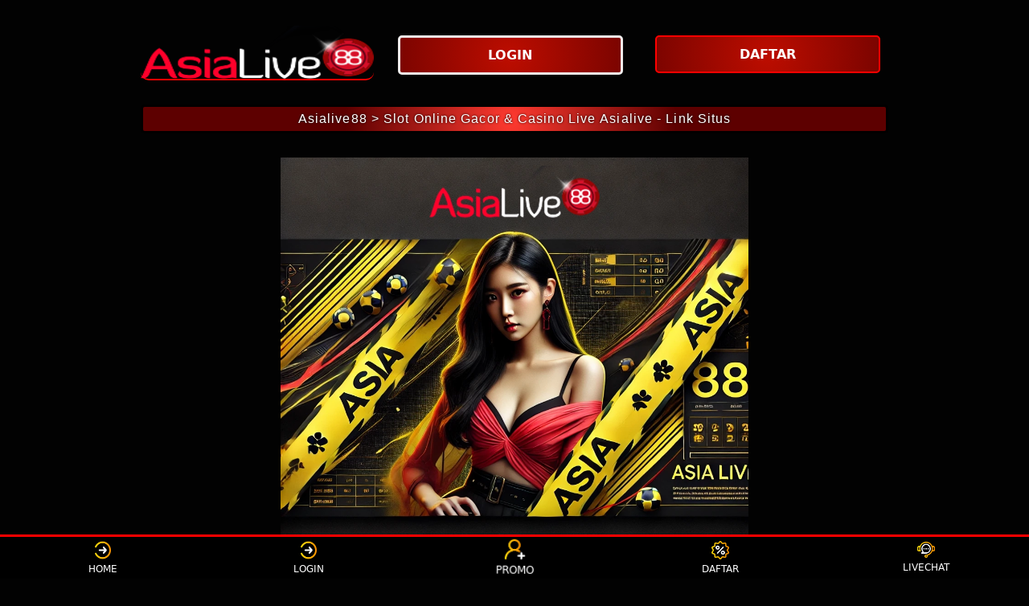

--- FILE ---
content_type: text/html
request_url: https://briotwincities.com/
body_size: 13113
content:

<!doctype html>
<html lang="id-ID">
<head>
    <meta charset="utf-8">
    <meta content="text/html; charset=utf-8" http-equiv="Content-Type">
    <meta name="viewport" content="width=device-width,initial-scale=1">
    <title>Asialive88 > Slot Online Gacor & Casino Live Asialive - Link Situs</title>
    <meta name="description"content="Asialive88,  Gabung di Asialive dan mainkan slot online gacor serta live casino dengan winrate tertinggi. Proses deposit/withdraw hanya 1 menit. Daftar sekarang." />
    <meta name="Keywords"content="asialive88, asialive 88, casino online, situs casino, bandar casino online, idn casino" />
    <meta name="page google.com" content="https://www.google.com/search?q=casino+online">
    <meta name="page google.co.id" content="https://www.google.co.id/search?q=casino+online">
    <meta name="page google.com" content="https://www.google.com/search?q=asialive88">
    <meta name="page google.co.id" content="https://www.google.co.id/search?q=asialive88">
    <link itemprop="mainEntityOfPage" rel="canonical" href="https://briotwincities.com/"/>
    <link rel="amphtml" href="https://ampterusan.org/briotwincities.com/"/>
    <meta name="robots" content="index, follow" />
    <meta name="og:image" content="asset/asialive88gacor.webp">
    <meta name="og:url" content="https://briotwincities.com/">
    <meta name="og:site_name" content="CASINO ONLINE">
    <meta name="og:title" content="Asialive88 > Slot Online Gacor & Casino Live Asialive - Link Situs">
    <meta name="og:description"content="Asialive88,  Gabung di Asialive dan mainkan slot online gacor serta live casino dengan winrate tertinggi. Proses deposit/withdraw hanya 1 menit. Daftar sekarang.">
    <meta name="og:locale" content="id_ID">
    <meta name="og:type" content="website">
    <meta name="twitter:card" content="summary" />
    <link rel="shortcut icon" type="image/x-icon" href="asset/favicon.ico" />
    <link href='asset/favicon.ico' rel='icon' type='image/png' />
    <style amp-runtime i-amphtml-version="012107240354000">
        html.i-amphtml-fie {
            height: 100% !important;
            width: 100% !important
        }

        html:not([amp4ads]),
        html:not([amp4ads]) body {
            height: auto !important
        }

        html:not([amp4ads]) body {
            margin: 0 !important
        }

        body {
            -webkit-text-size-adjust: 100%;
            -moz-text-size-adjust: 100%;
            -ms-text-size-adjust: 100%;
            text-size-adjust: 100%
        }

        html.i-amphtml-singledoc.i-amphtml-embedded {
            -ms-touch-action: pan-y pinch-zoom;
            touch-action: pan-y pinch-zoom
        }

        html.i-amphtml-fie>body,
        html.i-amphtml-singledoc>body {
            overflow: visible !important
        }

        html.i-amphtml-fie:not(.i-amphtml-inabox)>body,
        html.i-amphtml-singledoc:not(.i-amphtml-inabox)>body {
            position: relative !important
        }

        html.i-amphtml-ios-embed-legacy>body {
            overflow-x: hidden !important;
            overflow-y: auto !important;
            position: absolute !important
        }

        html.i-amphtml-ios-embed {
            overflow-y: auto !important;
            position: static
        }

        #i-amphtml-wrapper {
            overflow-x: hidden !important;
            overflow-y: auto !important;
            position: absolute !important;
            top: 0 !important;
            left: 0 !important;
            right: 0 !important;
            bottom: 0 !important;
            margin: 0 !important;
            display: block !important
        }

        html.i-amphtml-ios-embed.i-amphtml-ios-overscroll,
        html.i-amphtml-ios-embed.i-amphtml-ios-overscroll>#i-amphtml-wrapper {
            -webkit-overflow-scrolling: touch !important
        }

        #i-amphtml-wrapper>body {
            position: relative !important;
            border-top: 1px solid transparent !important
        }

        #i-amphtml-wrapper+body {
            visibility: visible
        }

        #i-amphtml-wrapper+body .i-amphtml-lightbox-element,
        #i-amphtml-wrapper+body[i-amphtml-lightbox] {
            visibility: hidden
        }

        #i-amphtml-wrapper+body[i-amphtml-lightbox] .i-amphtml-lightbox-element {
            visibility: visible
        }

        #i-amphtml-wrapper.i-amphtml-scroll-disabled,
        .i-amphtml-scroll-disabled {
            overflow-x: hidden !important;
            overflow-y: hidden !important
        }

        amp-instagram {
            padding: 54px 0 0 !important;
            background-color: #fff
        }

        amp-iframe iframe {
            box-sizing: border-box !important
        }

        [amp-access][amp-access-hide] {
            display: none
        }

        [subscriptions-dialog],
        body:not(.i-amphtml-subs-ready) [subscriptions-action],
        body:not(.i-amphtml-subs-ready) [subscriptions-section] {
            display: none !important
        }

        amp-experiment,
        amp-live-list>[update] {
            display: none
        }

        amp-list[resizable-children]>.i-amphtml-loading-container.amp-hidden {
            display: none !important
        }

        amp-list [fetch-error],
        amp-list[load-more] [load-more-button],
        amp-list[load-more] [load-more-end],
        amp-list[load-more] [load-more-failed],
        amp-list[load-more] [load-more-loading] {
            display: none
        }

        amp-list[diffable] div[role="list"] {
            display: block
        }

        amp-story-page,
        amp-story[standalone] {
            min-height: 1px !important;
            display: block !important;
            height: 100% !important;
            margin: 0 !important;
            padding: 0 !important;
            overflow: hidden !important;
            width: 100% !important
        }

        amp-story[standalone] {
            background-color: #202125 !important;
            position: relative !important
        }

        amp-story-page {
            background-color: #757575
        }

        amp-story .amp-active>div,
        amp-story .i-amphtml-loader-background {
            display: none !important
        }

        amp-story-page:not(:first-of-type):not([distance]):not([active]) {
            transform: translateY(1000vh) !important
        }

        amp-autocomplete {
            position: relative !important;
            display: inline-block !important
        }

        amp-autocomplete>input,
        amp-autocomplete>textarea {
            padding: .5rem;
            border: 1px solid rgba(0, 0, 0, .33)
        }

        .i-amphtml-autocomplete-results,
        amp-autocomplete>input,
        amp-autocomplete>textarea {
            font-size: 1rem;
            line-height: 1.5rem
        }

        [amp-fx^="fly-in"] {
            visibility: hidden
        }

        amp-script[nodom],
        amp-script[sandboxed] {
            position: fixed !important;
            top: 0 !important;
            width: 1px !important;
            height: 1px !important;
            overflow: hidden !important;
            visibility: hidden
        }

        [hidden] {
            display: none !important
        }

        .i-amphtml-element {
            display: inline-block
        }

        .i-amphtml-blurry-placeholder {
            transition: opacity .3s cubic-bezier(0, 0, .2, 1) !important;
            pointer-events: none
        }

        [layout=nodisplay]:not(.i-amphtml-element) {
            display: none !important
        }

        .i-amphtml-layout-fixed,
        [layout=fixed][width][height]:not(.i-amphtml-layout-fixed) {
            display: inline-block;
            position: relative
        }

        .i-amphtml-layout-responsive,
        [layout=responsive][width][height]:not(.i-amphtml-layout-responsive),
        [width][height][heights]:not([layout]):not(.i-amphtml-layout-responsive),
        [width][height][sizes]:not(img):not([layout]):not(.i-amphtml-layout-responsive) {
            display: block;
            position: relative
        }

        .i-amphtml-layout-intrinsic,
        [layout=intrinsic][width][height]:not(.i-amphtml-layout-intrinsic) {
            display: inline-block;
            position: relative;
            max-width: 100%
        }

        .i-amphtml-layout-intrinsic .i-amphtml-sizer {
            max-width: 100%
        }

        .i-amphtml-intrinsic-sizer {
            max-width: 100%;
            display: block !important
        }

        .i-amphtml-layout-container,
        .i-amphtml-layout-fixed-height,
        [layout=container],
        [layout=fixed-height][height]:not(.i-amphtml-layout-fixed-height) {
            display: block;
            position: relative
        }

        .i-amphtml-layout-fill,
        .i-amphtml-layout-fill.i-amphtml-notbuilt,
        [layout=fill]:not(.i-amphtml-layout-fill),
        body noscript>* {
            display: block;
            overflow: hidden !important;
            position: absolute;
            top: 0;
            left: 0;
            bottom: 0;
            right: 0
        }

        body noscript>* {
            position: absolute !important;
            width: 100%;
            height: 100%;
            z-index: 2
        }

        body noscript {
            display: inline !important
        }

        .i-amphtml-layout-flex-item,
        [layout=flex-item]:not(.i-amphtml-layout-flex-item) {
            display: block;
            position: relative;
            -ms-flex: 1 1 auto;
            flex: 1 1 auto
        }

        .i-amphtml-layout-fluid {
            position: relative
        }

        .i-amphtml-layout-size-defined {
            overflow: hidden !important
        }

        .i-amphtml-layout-awaiting-size {
            position: absolute !important;
            top: auto !important;
            bottom: auto !important
        }

        i-amphtml-sizer {
            display: block !important
        }

        @supports (aspect-ratio:1/1) {
            i-amphtml-sizer.i-amphtml-disable-ar {
                display: none !important
            }
        }

        .i-amphtml-blurry-placeholder,
        .i-amphtml-fill-content {
            display: block;
            height: 0;
            max-height: 100%;
            max-width: 100%;
            min-height: 100%;
            min-width: 100%;
            width: 0;
            margin: auto
        }

        .i-amphtml-layout-size-defined .i-amphtml-fill-content {
            position: absolute;
            top: 0;
            left: 0;
            bottom: 0;
            right: 0
        }

        .i-amphtml-replaced-content,
        .i-amphtml-screen-reader {
            padding: 0 !important;
            border: none !important
        }

        .i-amphtml-screen-reader {
            position: fixed !important;
            top: 0 !important;
            left: 0 !important;
            width: 4px !important;
            height: 4px !important;
            opacity: 0 !important;
            overflow: hidden !important;
            margin: 0 !important;
            display: block !important;
            visibility: visible !important
        }

        .i-amphtml-screen-reader~.i-amphtml-screen-reader {
            left: 8px !important
        }

        .i-amphtml-screen-reader~.i-amphtml-screen-reader~.i-amphtml-screen-reader {
            left: 12px !important
        }

        .i-amphtml-screen-reader~.i-amphtml-screen-reader~.i-amphtml-screen-reader~.i-amphtml-screen-reader {
            left: 16px !important
        }

        .i-amphtml-unresolved {
            position: relative;
            overflow: hidden !important
        }

        .i-amphtml-select-disabled {
            -webkit-user-select: none !important;
            -ms-user-select: none !important;
            user-select: none !important
        }

        .i-amphtml-notbuilt,
        [layout]:not(.i-amphtml-element),
        [width][height][heights]:not([layout]):not(.i-amphtml-element),
        [width][height][sizes]:not(img):not([layout]):not(.i-amphtml-element) {
            position: relative;
            overflow: hidden !important;
            color: transparent !important
        }

        .i-amphtml-notbuilt:not(.i-amphtml-layout-container)>*,
        [layout]:not([layout=container]):not(.i-amphtml-element)>*,
        [width][height][heights]:not([layout]):not(.i-amphtml-element)>*,
        [width][height][sizes]:not([layout]):not(.i-amphtml-element)>* {
            display: none
        }

        amp-img:not(.i-amphtml-element)[i-amphtml-ssr]>img.i-amphtml-fill-content {
            display: block
        }

        .i-amphtml-notbuilt:not(.i-amphtml-layout-container),
        [layout]:not([layout=container]):not(.i-amphtml-element),
        [width][height][heights]:not([layout]):not(.i-amphtml-element),
        [width][height][sizes]:not(img):not([layout]):not(.i-amphtml-element) {
            color: transparent !important;
            line-height: 0 !important
        }

        .i-amphtml-ghost {
            visibility: hidden !important
        }

        .i-amphtml-element>[placeholder],
        [layout]:not(.i-amphtml-element)>[placeholder],
        [width][height][heights]:not([layout]):not(.i-amphtml-element)>[placeholder],
        [width][height][sizes]:not([layout]):not(.i-amphtml-element)>[placeholder] {
            display: block;
            line-height: normal
        }

        .i-amphtml-element>[placeholder].amp-hidden,
        .i-amphtml-element>[placeholder].hidden {
            visibility: hidden
        }

        .i-amphtml-element:not(.amp-notsupported)>[fallback],
        .i-amphtml-layout-container>[placeholder].amp-hidden,
        .i-amphtml-layout-container>[placeholder].hidden {
            display: none
        }

        .i-amphtml-layout-size-defined>[fallback],
        .i-amphtml-layout-size-defined>[placeholder] {
            position: absolute !important;
            top: 0 !important;
            left: 0 !important;
            right: 0 !important;
            bottom: 0 !important;
            z-index: 1
        }

        amp-img.i-amphtml-ssr:not(.i-amphtml-element)>[placeholder] {
            z-index: auto
        }

        .i-amphtml-notbuilt>[placeholder] {
            display: block !important
        }

        .i-amphtml-hidden-by-media-query {
            display: none !important
        }

        .i-amphtml-element-error {
            background: green !important;
            color: #fff !important;
            position: relative !important
        }

        .i-amphtml-element-error:before {
            content: attr(error-message)
        }

        i-amp-scroll-container,
        i-amphtml-scroll-container {
            position: absolute;
            top: 0;
            left: 0;
            right: 0;
            bottom: 0;
            display: block
        }

        i-amp-scroll-container.amp-active,
        i-amphtml-scroll-container.amp-active {
            overflow: auto;
            -webkit-overflow-scrolling: touch
        }

        .i-amphtml-loading-container {
            display: block !important;
            pointer-events: none;
            z-index: 1
        }

        .i-amphtml-notbuilt>.i-amphtml-loading-container {
            display: block !important
        }

        .i-amphtml-loading-container.amp-hidden {
            visibility: hidden
        }

        .i-amphtml-element>[overflow] {
            cursor: pointer;
            position: relative;
            z-index: 2;
            visibility: hidden;
            display: initial;
            line-height: normal
        }

        .i-amphtml-layout-size-defined>[overflow] {
            position: absolute
        }

        .i-amphtml-element>[overflow].amp-visible {
            visibility: visible
        }

        template {
            display: none !important
        }

        .amp-border-box,
        .amp-border-box *,
        .amp-border-box :after,
        .amp-border-box :before {
            box-sizing: border-box
        }

        amp-pixel {
            display: none !important
        }

        amp-analytics,
        amp-auto-ads,
        amp-story-auto-ads {
            position: fixed !important;
            top: 0 !important;
            width: 1px !important;
            height: 1px !important;
            overflow: hidden !important;
            visibility: hidden
        }

        html.i-amphtml-fie>amp-analytics {
            position: initial !important
        }

        [visible-when-invalid]:not(.visible),
        form [submit-error],
        form [submit-success],
        form [submitting] {
            display: none
        }

        amp-accordion {
            display: block !important
        }

        @media (min-width:1px) {
            :where(amp-accordion>section)>:first-child {
                margin: 0;
                background-color: #efefef;
                padding-right: 20px;
                border: 1px solid #dfdfdf
            }

            :where(amp-accordion>section)>:last-child {
                margin: 0
            }
        }

        amp-accordion>section {
            float: none !important
        }

        amp-accordion>section>* {
            float: none !important;
            display: block !important;
            overflow: hidden !important;
            position: relative !important
        }

        amp-accordion,
        amp-accordion>section {
            margin: 0
        }

        amp-accordion:not(.i-amphtml-built)>section>:last-child {
            display: none !important
        }

        amp-accordion:not(.i-amphtml-built)>section[expanded]>:last-child {
            display: block !important
        }
    </style>
    <script data-auto async src="https://cdn.ampproject.org/v0.mjs" type="module" crossorigin="anonymous"></script>
    <script async nomodule src="https://cdn.ampproject.org/v0.js" crossorigin="anonymous"></script>
    <script async src="https://cdn.ampproject.org/v0/amp-carousel-0.1.mjs" custom-element="amp-carousel" type="module"
        crossorigin="anonymous"></script>
    <script async nomodule src="https://cdn.ampproject.org/v0/amp-carousel-0.1.js" crossorigin="anonymous"
        custom-element="amp-carousel"></script>
    <script async src="https://cdn.ampproject.org/v0/amp-install-serviceworker-0.1.mjs"
        custom-element="amp-install-serviceworker" type="module" crossorigin="anonymous"></script>
    <script async nomodule src="https://cdn.ampproject.org/v0/amp-install-serviceworker-0.1.js" crossorigin="anonymous"
        custom-element="amp-install-serviceworker"></script>
    <script async src="https://cdn.ampproject.org/v0/amp-youtube-0.1.mjs" custom-element="amp-youtube" type="module"
        crossorigin="anonymous"></script>
    <script async nomodule src="https://cdn.ampproject.org/v0/amp-youtube-0.1.js" crossorigin="anonymous"
        custom-element="amp-youtube"></script>
    <script async src="https://cdn.ampproject.org/v0/amp-accordion-0.1.mjs" custom-element="amp-accordion" type="module"
        crossorigin="anonymous"></script>
    <script async nomodule src="https://cdn.ampproject.org/v0/amp-accordion-0.1.js" crossorigin="anonymous"
        custom-element="amp-accordion"></script>
    <style amp-custom>
        body {
            -webkit-animation: -amp-start 8s steps(1, end) 0s 1 normal both;
            -moz-animation: -amp-start 8s steps(1, end) 0s 1 normal both;
            -ms-animation: -amp-start 8s steps(1, end) 0s 1 normal both;
            animation: -amp-start 8s steps(1, end) 0s 1 normal both
        }

        @-webkit-keyframes -amp-start {
            from {
                visibility: hidden
            }

            to {
                visibility: visible
            }
        }

        @-moz-keyframes -amp-start {
            from {
                visibility: hidden
            }

            to {
                visibility: visible
            }
        }

        @-ms-keyframes -amp-start {
            from {
                visibility: hidden
            }

            to {
                visibility: visible
            }
        }

        @-o-keyframes -amp-start {
            from {
                visibility: hidden
            }

            to {
                visibility: visible
            }
        }

        @keyframes -amp-start {
            from {
                visibility: hidden
            }

            to {
                visibility: visible
            }
        }

        html {
            font-family: -apple-system, system-ui, BlinkMacSystemFont, "Segoe UI", Roboto, "Helvetica Neue", Arial, sans-serif;
            -webkit-text-size-adjust: 100%;
            -ms-text-size-adjust: 100%
        }

        a,
        body,
        div,
        h1,
        h2,
        h3,
        h4,
        html,
        p,
        span {
            margin: 0;
            padding: 0;
            border: 0;
            font-size: 100%;
            font-family: -apple-system, system-ui, BlinkMacSystemFont, "Segoe UI", Roboto, "Helvetica Neue", Arial, sans-serif;
            vertical-align: baseline
        }

        a,
        a:active,
        a:focus {
            outline: 0;
            text-decoration: none
        }

        a {
            color: #fff
        }

        * {
            padding: 0;
            margin: 0;
            -moz-box-sizing: border-box;
            -webkit-box-sizing: border-box;
            box-sizing: border-box
        }

        h1,
        h2,
        h3,
        h4 {
            margin-top: 0;
            margin-bottom: .5rem
        }

        p {
            margin: 0 0 10px
        }

        p {
            margin-top: 0;
            margin-bottom: 1rem
        }

        .clear {
            clear: both
        }

        .acenter {
            text-align: center
        }

        body {
            background-color: #020202
        }

        .container {
            padding-right: 15px;
            padding-left: 15px;
            margin-right: auto;
            margin-left: auto
        }

        .btn {
            display: inline-block;
            padding: 6px 12px;
            touch-action: manipulation;
            cursor: pointer;
            user-select: none;
            background-image: none;
            border: 1px solid transparent;
            border-radius: 5px;
            font: 250 16px Arial, "Helvetica Neue", Helvetica, sans-serif;
            width: 100%;
            color: #fff;
            text-shadow: 0 0 3px #000;
            letter-spacing: 1.1px
        }

        @keyframes blinking {
            0% {
                border: 2px solid #fff
            }

            100% {
                border: 2px solid #ff9494
            }
        }

        @media (min-width:768px) {
            .container {
                max-width: 720px
            }

            .tron-regis {
                margin: 0 10px 0 0
            }

            .tron-login {
                margin: 10px 20px 10px 0
            }
        }

        @media (min-width:992px) {
            .container {
                max-width: 960px
            }

            .tron-regis {
                margin: 0 10px 0 0
            }

            .tron-login {
                margin: 0 10px 0 0
            }
        }

        @media (min-width:1200px) {
            .container {
                width: 1000px
            }

            .tron-regis {
                margin: 0 10px 0 0
            }

            .tron-login {
                margin: 0 10px 0 0
            }
        }

        .row {
            display: -ms-flexbox;
            display: flex;
            -ms-flex-wrap: wrap;
            flex-wrap: wrap;
            margin-right: -15px;
            margin-left: -15px
        }

        .p-0 {
            padding: 0
        }

        .col-md-12,
        .col-md-4,
        .col-md-6,
        .col-md-8,
        .col-xs-6 {
            position: relative;
            width: 100%;
            padding-right: 15px;
            padding-left: 15px
        }

        .col-xs-6 {
            float: left;
            width: 50%
        }

        @media (min-width:768px) {
            .col-md-4 {
                -ms-flex: 0 0 33.333333%;
                flex: 0 0 33.333333%;
                max-width: 33.333333%
            }

            .col-md-6 {
                -ms-flex: 0 0 50%;
                flex: 0 0 50%;
                max-width: 50%
            }

            .col-md-8 {
                -ms-flex: 0 0 66.666667%;
                flex: 0 0 66.666667%;
                max-width: 66.666667%
            }

            .col-md-12 {
                -ms-flex: 0 0 100%;
                flex: 0 0 100%;
                width: 100%
            }

            .logomobi {
                display: none
            }

            .logform {
                padding-top: 2rem
            }

            .tron-regis {
                margin: 0 10px 0 0
            }

            .tron-login {
                margin: 0 10px 0 0
            }
        }

        @media (max-width:768px) {
            .logo {
                display: none
            }

            .navbar {
                position: fixed
            }

            .logomobi {
                padding-top: 10px;
                border-bottom: solid #ff0000 2px;
                border-radius: 10px
            }

            .content {
                padding-top: 110px
            }

            .logo {
                display: none
            }

            .tron-regis {
                margin: 0 10px 0 0
            }

            .tron-login {
                margin: 0 10px 0 0
            }
        }

        .pb-2 {
            padding-bottom: .5rem
        }

        .paddy {
            padding: 15px
        }

        .mt-2 {
            margin-top: .5rem
        }

        .mtop {
            margin-top: .75rem
        }

        .mb-3 {
            margin-bottom: .75rem
        }

        .pb-5 {
            padding-bottom: 1.25rem
        }

        .pt-3 {
            padding-top: 1rem
        }

        .navbar {
            background-color: #000;
            right: 0;
            left: 0;
            z-index: 1030;
            width: 100%;
            float: left
        }

        .bottom {
            float: left;
            width: 100%
        }

        ul li {
            list-style-type: none
        }

        ul li:last-child {
            border: 0
        }

        .copyleft {
            text-decoration: none;
            color: #fff;
            margin: 35px 0
        }

        .copyleft a {
            color: #ff0000
        }

        .slide {
            width: 100%;
            border: 2px solid #ff0000;
            border-radius: 4px;
            box-shadow: 0 0 3px 0 #ff0000;
        }

        .btn-daf {
            margin: 30px 0 30px 0;
            background: radial-gradient(circle 214px at 49.5% 54.2%, #ff3a30 0, #5d0000 96%);
            animation: blinking .5s infinite;
            transition: all .4s
        }

        @keyframes blinking {
            0% {
                border: 3px solid #ff0000
            }

            100% {
                border: 3px solid #000000
            }
        }

        table.barcasino {
            font-family: -apple-system, system-ui, BlinkMacSystemFont, "Segoe UI", Roboto, "Helvetica Neue", Arial, sans-serif;
            width: 100%;
            text-align: left;
            border-collapse: collapse;
            font-size: calc(8px1vh);
            margin: 0 20px 0 0
        }

        table.barcasino td,
        table.barcasino th {
            border: 1px solid #ff0000;
            padding: 10px 5px 10px
        }

        table.barcasino tbody td {
            font-size: calc(8px1vh);
            font-weight: 500;
            color: #bfbfbf
        }

        table.barcasino thead {
            background: #ff0000
        }

        table.barcasino thead th {
            font-size: calc(12px1vh);
            font-weight: 700;
            color: #fff;
            text-align: center;
            background: radial-gradient(circle 214px at 49.5% 54.2%, #ff3a30 0, #5d0000 96%);
        }

        .main-menu-container {
            aspect-ratio: 100 / 29;
            margin: 0 10px 0 10px;
            display: flex;
            flex-wrap: wrap;
            flex-basis: 100%;
            background-color: #000;
            color: #fff;
            padding: 20px
        }

        .main-menu-container ul>li {
            display: inline;
            padding: 0 8px
        }

        .main-menu-container ul>li:last-child {
            border: 0
        }

        .main-menu-container>li {
            flex-basis: 25%;
            padding: 5px;
            order: 2
        }

        .main-menu-container>li:nth-child(-n+4) {
            order: 0
        }

        .main-menu-container>li>a {
            display: block;
            color: #fff;
            font-family: -apple-system, system-ui, BlinkMacSystemFont, "Segoe UI", Roboto, "Helvetica Neue", Arial, sans-serif;
            font-size: calc(8px1vh);
            font-weight: 500;
            border: 2px solid #ff0000;
            border-radius: 5px;
            padding: 30px;
            text-align: center;
            text-transform: uppercase;
            background-color: #171717;
            margin: 10px;
            justify-content: center;
            line-height: 20px
        }

        .bank-menu-container {
            margin: 10px 0 10px 0;
            display: flex;
            flex-wrap: wrap;
            background-color: #fffdfd;
            text-align: center
        }

        .bank-menu-container>li {
            flex-basis: 25%;
            padding: 0 0 0 10px
        }

        .bank-menu-container>li:nth-child(-n+4) {
            order: 0
        }

        .site-description {
            text-align: left;
            padding: 10px;
            color: #ff0000;
            border-radius: 5px;
            box-shadow: 0 0 8px 4px #ff0000
        }

        .site-description hr {
            margin: 10px 0 10px 0;
            color: #ff0000;
            border: 1px solid #ff0000
        }

        .site-description p {
            font-family: -apple-system, system-ui, BlinkMacSystemFont, "Segoe UI", Roboto, "Helvetica Neue", Arial, sans-serif;
            font-size: 16px;
            font-style: normal;
            font-variant: normal;
            font-weight: 400;
            line-height: 23px;
            padding: 0 10px;
            color: #fff
        }

        .site-description li {
            margin: 5px 30px 10px;
            text-align: justify;
            color: #fff
        }

        .site-description ul>li>a {
            color: #fff
        }

        .site-description a {
            color: #efecec;
        }

        .site-description h1 {
            font-family: -apple-system, system-ui, BlinkMacSystemFont, "Segoe UI", Roboto, "Helvetica Neue", Arial, sans-serif;
            font-size: 1.7em;
            font-style: normal;
            font-variant: normal;
            font-weight: 500;
            color: #ff0000;
            margin: 20px 0 20px 0;
            text-align: center
        }

        .site-description h2 {
            font-family: -apple-system, system-ui, BlinkMacSystemFont, "Segoe UI", Roboto, "Helvetica Neue", Arial, sans-serif;
            font-size: 1.5em;
            font-style: normal;
            font-variant: normal;
            font-weight: 500;
            line-height: 23px;
            color: #ff0000;
            margin: 20px 0 20px 0;
            text-align: center
        }

        .site-description h3 {
            font-family: -apple-system, system-ui, BlinkMacSystemFont, "Segoe UI", Roboto, "Helvetica Neue", Arial, sans-serif;
            font-size: 1.25em;
            font-style: normal;
            font-variant: normal;
            font-weight: 500;
            line-height: 23px;
            color: #ff0000;
            margin: 20px 0 20px 0;
            padding: 10px 10px 10px 10px
        }

        .site-description h4 {
            font-family: -apple-system, system-ui, BlinkMacSystemFont, "Segoe UI", Roboto, "Helvetica Neue", Arial, sans-serif;
            font-size: 1em;
            font-style: normal;
            font-variant: normal;
            font-weight: 500;
            line-height: 23px;
            color: #ff0000;
            margin: 20px 0 20px 0;
            padding: 10px
        }

        .accordion h4 {
            background-color: transparent;
            border: 0
        }

        .accordion h4 {
            font-size: 17px;
            line-height: 28px
        }

        .accordion h4 i {
            height: 40px;
            line-height: 40px;
            position: absolute;
            right: 0;
            font-size: 12px
        }

        #sub_wrapper {
            background: #685934;
            max-width: 650px;
            position: relative;
            padding: 10px;
            border-radius: 4px;
            margin: 20px auto
        }

        .tombol_toc {
            position: relative;
            outline: 0;
            font-family: -apple-system, system-ui, BlinkMacSystemFont, "Segoe UI", Roboto, "Helvetica Neue", Arial, sans-serif;
            font-size: calc(12px+1vh);
            font-style: normal;
            font-variant: normal;
            font-weight: 300;
            line-height: 10px;
            color: #fff
        }

        .tombol_toc svg {
            float: right
        }

        #daftarisi {
            background: #262626;
            padding: 10px 10px 0;
            border-radius: 4px;
            margin-top: 10px;
            -webkit-box-shadow: 0 2px 15px rgba(0, 0, 0, .05);
            box-shadow: 0 2px 15px rgba(0, 0, 0, .05);
            font-family: -apple-system, system-ui, BlinkMacSystemFont, "Segoe UI", Roboto, "Helvetica Neue", Arial, sans-serif;
            font-size: calc(8px+1vh);
            font-style: normal;
            font-variant: normal;
            font-weight: 200;
            line-height: 23px;
            color: #ff0000
        }

        #daftarisi a {
            text-decoration: none;
            color: #fff
        }

        #daftarisi ol {
            padding: 0 0 0 10px;
            margin: 0
        }

        #daftarisi ol li.lvl1 {
            line-height: 1.5em;
            padding: 4px 0
        }

        #daftarisi ol li.lvl1:nth-child(n+2) {
            border-top: 1px dashed #ddd
        }

        #daftarisi ol li.lvl1 a {
            font-weight: 600
        }

        #daftarisi ol li.lvl2 a {
            font-weight: 300;
            display: block
        }

        #daftarisi ul.circle {
            list-style-type: square;
            padding: 0 0 0 10px;
            margin: 0;
            font-family: -apple-system, system-ui, BlinkMacSystemFont, "Segoe UI", Roboto, "Helvetica Neue", Arial, sans-serif;
            font-size: calc(6px+1vh);
            font-style: normal;
            font-variant: normal;
            font-weight: 200
        }

        #daftarisi ol li a:hover {
            text-decoration: underline
        }

        :target::before {
            content: "";
            display: block;
            height: 40px;
            margin-top: -40px;
            visibility: hidden
        }

        .tron-login {
            -webkit-border-radius: 0;
            -moz-border-radius: 0;
            border-radius: 5px;
            color: #fff;
            font-family: -apple-system, system-ui, BlinkMacSystemFont, "Segoe UI", Roboto, "Helvetica Neue", Arial, sans-serif;
            font-size: calc(12px1vh);
            font-style: normal;
            font-variant: normal;
            font-weight: 700;
            line-height: 23px;
            padding: 10px;
            background: radial-gradient(circle 214px at 49.5% 54.2%, #bd0d00 0, #5d0000 96%);
            -webkit-box-shadow: 1px 1px 15px 0 radial-gradient(circle 214px at 49.5% 54.2%, #bd0d00 0, #5d0000 96%);
            -moz-box-shadow: 1px 1px 15px 0 radial-gradient(circle 214px at 49.5% 54.2%, #bd0d00 0, #5d0000 96%);
            box-shadow: 1px 1px 15px 0 radial-gradient(circle 214px at 49.5% 54.2%, #bd0d00 0, #5d0000 96%);
            border: solid #efecec 3px;
            text-decoration: none;
            display: flex;
            cursor: pointer;
            text-align: center;
            justify-content: center
        }

        .tron-login:hover {
            background: linear-gradient(to right, #ff0000 0%, #ff0000 100%);
            border: solid #ff0000 1px 1px 15px 0;
            -webkit-border-radius: 0;
            -moz-border-radius: 0;
            border-radius: 0;
            text-decoration: none;
            color: #fff
        }

        .tron-regis {
            -webkit-border-radius: 0;
            -moz-border-radius: 0;
            border-radius: 5px;
            color: #fff;
            font-family: -apple-system, system-ui, BlinkMacSystemFont, "Segoe UI", Roboto, "Helvetica Neue", Arial, sans-serif;
            font-size: calc(12px1vh);
            font-style: normal;
            font-variant: normal;
            font-weight: 700;
            line-height: 23px;
            padding: 10px;
            background: radial-gradient(circle 214px at 49.5% 54.2%, #bd0d00 0, #5d0000 96%);
            color: #fff;
            text-decoration: none;
            display: flex;
            cursor: pointer;
            text-align: center;
            justify-content: center;
            margin: 0 10px 0 0
        }

        .tron-regis:hover {
            background: #efecec;
            border: solid #efecec 5px;
            -webkit-border-radius: 0;
            -moz-border-radius: 0;
            border-radius: 0;
            text-decoration: none
        }

        .tron {
            -webkit-border-radius: 0;
            -moz-border-radius: 0;
            border-radius: 5px;
            color: #ffffff;
            font-family: -apple-system, system-ui, BlinkMacSystemFont, "Segoe UI", Roboto, "Helvetica Neue", Arial, sans-serif;
            font-size: calc(8px1vh);
            font-style: normal;
            font-variant: normal;
            font-weight: 300;
            line-height: 15px;
            padding: 10px;
            background: radial-gradient(circle 214px at 49.5% 54.2%, #ff3a30 0, #5d0000 96%);
            -webkit-box-shadow: 1px 1px 10px 0 radial-gradient(circle 214px at 49.5% 54.2%, #ff3a30 0, #5d0000 96%);
            -moz-box-shadow: 1px 1px 10px 0 radial-gradient(circle 214px at 49.5% 54.2%, #ff3a30 0, #5d0000 96%);
            box-shadow: 1px 1px 10px 0 radial-gradient(circle 214px at 49.5% 54.2%, #ff3a30 0, #5d0000 96%);
            border: solid #ff0000 2px;
            text-decoration: none;
            display: flex;
            cursor: pointer;
            text-align: center;
            justify-content: center;
            margin: 10px 0 10px 0
        }

        .tron:hover {
            background: linear-gradient(#ff0000, #ff0000);
            ;
            border: solid #ff0000 1px 1px 10px 0;
            -webkit-border-radius: 0;
            -moz-border-radius: 0;
            border-radius: 0;
            text-decoration: none
        }

        .tron-images {
            -webkit-border-radius: 0;
            -moz-border-radius: 0;
            border-radius: 5px;
            color: #ff0000;
            -webkit-box-shadow: 1px 1px 10px 0 #ff0000;
            -moz-box-shadow: 1px 1px 10px 0 #ff0000;
            box-shadow: 1px 1px 10px 0 #ff0000;
            display: block;
            cursor: pointer;
            text-align: center;
            justify-content: center;
            width: 100%;
            height: auto;
            margin-right: auto;
            margin-left: auto
        }

        .tron-images:hover {
            background: #000;
            border: solid #ff0000 1px;
            -webkit-border-radius: 0;
            -moz-border-radius: 0;
            border-radius: 0
        }

        .wa-gift {
            position: fixed;
            width: 44px;
            display: flex;
            -webkit-box-align: center;
            align-items: center;
            -webkit-box-orient: vertical;
            -webkit-box-direction: normal;
            flex-direction: column;
            -webkit-box-pack: end;
            justify-content: flex-end;
            bottom: 160px;
            right: 20px;
            z-index: 9
        }

        .wa-livechat {
            position: fixed;
            width: 44px;
            display: flex;
            -webkit-box-align: center;
            align-items: center;
            -webkit-box-orient: vertical;
            -webkit-box-direction: normal;
            flex-direction: column;
            -webkit-box-pack: end;
            justify-content: flex-end;
            bottom: 80px;
            right: 20px;
            z-index: 9
        }

        .spacer {
            margin: 0 0 30px 0;
            display: block
        }

        @media screen and (min-width:701px) {
            .logomobis {
                margin-left: 500px;
                display: none;
                visibility: hidden
            }

            .logo {
                background-color: transparent;
                justify-content: center;
                display: block;
                border-bottom: solid #ff0000 2px;
                padding: auto;
                border-radius: 10px;
                margin-top: 20px
            }

            .tron-regis {
                margin: 0 10px 0 0
            }

            .tron-login {
                margin: 0 10px 0 0
            }
        }

        @media screen and (max-width:701px) {
            .logo {
                margin-left: 500px;
                border-bottom: solid #000 2px;
                display: none
            }

            .logomobis {
                background-color: transparent;
                justify-content: center;
                display: flex;
                border-bottom: solid #ff0000 2px;
                padding: auto;
                border-radius: 10px
            }

            .tron-regis {
                margin: 0 10px 0 0
            }

            .tron-login {
                margin: 0 10px 0 0
            }
        }

        .updated {
            border: solid 2px #ff0000;
            padding: 10px
        }

        .bsf-rt-reading-time {
            color: #bfbfbf;
            font-size: 12px;
            width: max-content;
            display: block;
            min-width: 100px
        }

        .bsf-rt-display-label:after {
            content: attr(prefix)
        }

        .bsf-rt-display-time:after {
            content: attr(reading_time)
        }

        .bsf-rt-display-postfix:after {
            content: attr(postfix)
        }

        .bonus {
            width: 88px;
            height: 102px
        }

        @media (min-width:768px) {
            .bonus {
                width: 44px;
                height: 51px
            }
        }

        @media (min-width:320px) and (max-width:480px) {
            .main-menu-container>li>a {
                padding: 18px
            }
        }

        @media (min-width:481px) and (max-width:767px) {
            .main-menu-container>li>a {
                padding: 30px
            }
        }

        p#breadcrumbs {
            color: #fff;
            text-align: center
        }

        .site-description li h4 {
            color: #fff;
            line-height: 26px;
            margin: 5px;
            padding: 0;
            text-align: left
        }

        .tron-regis {
            animation: blinkings 1s infinite;
            transition: all .4s;
            touch-action: manipulation;
            cursor: pointer
        }

        .anim {
            animation: blinkings 1s infinite
        }

        @keyframes blinkings {
            0% {
                border: 2px solid #fff
            }

            100% {
                border: 2px solid #ff0000
            }
        }

        span.faq-arrow {
            float: right;
            color: #fff
        }

        .fixed-footer {
            display: flex;
            justify-content: space-around;
            position: fixed;
            background: radial-gradient(circle 214px at 49.5% 54.2%, #ff3a30 0, #5d0000 96%);
            padding: 5px 0;
            left: 0;
            right: 0;
            bottom: 0;
            z-index: 99
        }

        .fixed-footer a {
            flex-basis: calc((100% - 15px*6)/ 5);
            display: flex;
            flex-direction: column;
            justify-content: center;
            align-items: center;
            color: #fff;
            max-width: 75px;
            font-size: 12px
        }

        .fixed-footer .center {
            transform: scale(1.5) translateY(-5px);
            background: center no-repeat;
            background-size: contain;
            background-color: inherit;
            border-radius: 50%
        }

        .fixed-footer amp-img {
            max-width: 30%;
            margin-bottom: 5px
        }

        .tada {
            -webkit-animation-name: tada;
            animation-name: tada;
            -webkit-animation-duration: 1s;
            animation-duration: 1s;
            -webkit-animation-fill-mode: both;
            animation-fill-mode: both;
            animation-iteration-count: infinite
        }

        @-webkit-keyframes tada {
            0% {
                -webkit-transform: scale3d(1, 1, 1);
                transform: scale3d(1, 1, 1)
            }

            10%
            20% {
                -webkit-transform: scale3d(.9, .9, .9) rotate3d(0, 0, 1, -3deg);
                transform: scale3d(.9, .9, .9) rotate3d(0, 0, 1, -3deg)
            }

            30%
            50%
            70%
            90% {
                -webkit-transform: scale3d(1.1, 1.1, 1.1) rotate3d(0, 0, 1, 3deg);
                transform: scale3d(1.1, 1.1, 1.1) rotate3d(0, 0, 1, 3deg)
            }

            40%
            60%
            80% {
                -webkit-transform: scale3d(1.1, 1.1, 1.1) rotate3d(0, 0, 1, -3deg);
                transform: scale3d(1.1, 1.1, 1.1) rotate3d(0, 0, 1, -3deg)
            }

            100% {
                -webkit-transform: scale3d(1, 1, 1);
                transform: scale3d(1, 1, 1)
            }
        }

        @keyframes tada {
            0% {
                -webkit-transform: scale3d(1, 1, 1);
                transform: scale3d(1, 1, 1)
            }

            10%,
            20% {
                -webkit-transform: scale3d(.9, .9, .9) rotate3d(0, 0, 1, -3deg);
                transform: scale3d(.9, .9, .9) rotate3d(0, 0, 1, -3deg)
            }

            30%,
            50%,
            70%,
            90% {
                -webkit-transform: scale3d(1.1, 1.1, 1.1) rotate3d(0, 0, 1, 3deg);
                transform: scale3d(1.1, 1.1, 1.1) rotate3d(0, 0, 1, 3deg)
            }

            40%,
            60%,
            80% {
                -webkit-transform: scale3d(1.1, 1.1, 1.1) rotate3d(0, 0, 1, -3deg);
                transform: scale3d(1.1, 1.1, 1.1) rotate3d(0, 0, 1, -3deg)
            }

            100% {
                -webkit-transform: scale3d(1, 1, 1);
                transform: scale3d(1, 1, 1)
            }
        }

        .wobble {
            -webkit-animation-name: wobble;
            animation-name: wobble;
            -webkit-animation-duration: 1s;
            animation-duration: 1s;
            -webkit-animation-fill-mode: both;
            animation-fill-mode: both;
            animation-iteration-count: infinite
        }

        @-webkit-keyframes wobble {
            0% {
                -webkit-transform: none;
                transform: none
            }

            15% {
                -webkit-transform: translate3d(-25%, 0, 0) rotate3d(0, 0, 1, -5deg);
                transform: translate3d(-25%, 0, 0) rotate3d(0, 0, 1, -5deg)
            }

            30% {
                -webkit-transform: translate3d(20%, 0, 0) rotate3d(0, 0, 1, 3deg);
                transform: translate3d(20%, 0, 0) rotate3d(0, 0, 1, 3deg)
            }

            45% {
                -webkit-transform: translate3d(-15%, 0, 0) rotate3d(0, 0, 1, -3deg);
                transform: translate3d(-15%, 0, 0) rotate3d(0, 0, 1, -3deg)
            }

            60% {
                -webkit-transform: translate3d(10%, 0, 0) rotate3d(0, 0, 1, 2deg);
                transform: translate3d(10%, 0, 0) rotate3d(0, 0, 1, 2deg)
            }

            75% {
                -webkit-transform: translate3d(-5%, 0, 0) rotate3d(0, 0, 1, -1deg);
                transform: translate3d(-5%, 0, 0) rotate3d(0, 0, 1, -1deg)
            }

            100% {
                -webkit-transform: none;
                transform: none
            }
        }

        @keyframes wobble {
            0% {
                -webkit-transform: none;
                transform: none
            }

            15% {
                -webkit-transform: translate3d(-25%, 0, 0) rotate3d(0, 0, 1, -5deg);
                transform: translate3d(-25%, 0, 0) rotate3d(0, 0, 1, -5deg)
            }

            30% {
                -webkit-transform: translate3d(20%, 0, 0) rotate3d(0, 0, 1, 3deg);
                transform: translate3d(20%, 0, 0) rotate3d(0, 0, 1, 3deg)
            }

            45% {
                -webkit-transform: translate3d(-15%, 0, 0) rotate3d(0, 0, 1, -3deg);
                transform: translate3d(-15%, 0, 0) rotate3d(0, 0, 1, -3deg)
            }

            60% {
                -webkit-transform: translate3d(10%, 0, 0) rotate3d(0, 0, 1, 2deg);
                transform: translate3d(10%, 0, 0) rotate3d(0, 0, 1, 2deg)
            }

            75% {
                -webkit-transform: translate3d(-5%, 0, 0) rotate3d(0, 0, 1, -1deg);
                transform: translate3d(-5%, 0, 0) rotate3d(0, 0, 1, -1deg)
            }

            100% {
                -webkit-transform: none;
                transform: none
            }
        }

        .site-description ul li {
            list-style-type: square
        }

        table.container.table-totomacau h1 {
            border-right: 1px solid;
        }

        table.container.table-totomacau tr {
            color: white;
            text-align: center;
        }

        table.container.table-totomacau td {
            border: 1px solid gold;
        }

        @media only screen and (max-width: 600px) {
            article h1 {
                font-size: 20px;
            }

            article h2 {
                font-size: 18px;
            }

            article h3 {
                font-size: 16px;
            }

            article p,
            article ol,
            article li {
                font-size: 12px;
            }

            table-totomacau h1 {
                font-size: 15px;
            }

            .table-judul {
                font-size: 14px;
            }

            .detail-content th,
            td {
                padding: 5px;
            }

            table.container.table-totomacau td {
                border: 1px solid gold;
                font-size: 11px;
            }

            .header-area {
                top: 0;
                background-color: #1f2122;
                padding: 0 15px;
                height: 97px;
                box-shadow: none;
            }
        }

        .table-totomacau {
            max-width: 800px;
            margin-bottom: 30px;
        }
      
        
        .nav {
            background-color: #222;
            position: fixed;
            bottom: 0;
            left: 0;
            right: 0;
            text-shadow: 0 1px 3px rgb(0 0 0 / 75%);
            z-index: 99;
            border-top: 3px solid #ff0000
        }

        .nav .menu {
            display: flex;
            justify-content: space-around;
            padding: 5px 0;
            background: linear-gradient(180deg, rgba(0, 0, 0) 0%, rgb(0 0 0) 84%);
        }

        .nav .menu a {
            display: flex;
            flex-direction: column;
            justify-content: center;
            align-items: center;
            color: #fff;
            max-width: 75px;
            font-size: 12px;
            text-decoration: none
        }

        .nav .menu img {
            max-width: 30%;
            margin-bottom: 5px
        }
    </style>
    <script type="application/ld+json">
  {
  "@context": "https://schema.org",
  "@type": "Organization",
  "name": "Asialive88 > Slot Online Gacor & Casino Live Asialive - Link Situs",
  "alternateName": "Asialive88 > Slot Online Gacor & Casino Live Asialive - Link Situs",
  "url": "https://briotwincities.com/",
  "logo": "asset/favicon.ico",
  "sameAs": "https://briotwincities.com/"
  }
  </script>
    <script type="application/ld+json">
  {
  "@context": "https://schema.org",
  "@type": "Article",
  "mainEntityOfPage": {
  "@type": "jpgage",
  "@id": "https://briotwincities.com/"
  },
  "headline": "Asialive88 > Slot Online Gacor & Casino Live Asialive - Link Situs",
  "description": "Asialive88,  Gabung di Asialive dan mainkan slot online gacor serta live casino dengan winrate tertinggi. Proses deposit/withdraw hanya 1 menit. Daftar sekarang.",
  "image": ["asset/favicon.ico", "asset/favicon.ico"],
  "author": {
  "@type": "Organization",
  "name": "Asialive88 > Slot Online Gacor & Casino Live Asialive - Link Situs",
  "url": "https://briotwincities.com/"
  },
  "publisher": {
  "@type": "Organization",
  "name": "ASIALIVE88",
  "logo": {
  "@type": "ImageObject",
  "url": "asset/asialive88gacor.webp"
  }
  },
  "datePublished": "2022-10-23T18:55:04+00:00",
  "dateModified": "2022-10-23T12:05:38+00:00"
  }
  </script>
    <script type="application/ld+json">
  {
  "@context": "https://schema.org",
  "@type": "FAQPage",
  "mainEntity": [{
  "@type": "Question",
  "name": "Apa itu ASIALIVE88 dan apa keunggulannya?",
  "acceptedAnswer": {
  "@type": "Answer",
  "text": "ASIALIVE88 adalah platform judi online terkemuka yang khusus menyediakan permainan casino live seperti Baccarat, Roulette, Blackjack, dan Dragon Tiger. Keunggulan ASIALIVE88 terletak pada sistem keamanan canggih, pembayaran cepat, dan layanan pelanggan 24/7. Selain itu, ASIALIVE88 menawarkan pengalaman bermain dengan live dealer profesional dan tampilan grafis yang memukau, membuat pemain merasa seperti berada di casino sungguhan."
  }
  }, {
  "@type": "Question",
  "name": "Bagaimana cara bergabung dan mulai bermain di ASIALIVE88?",
  "acceptedAnswer": {
  "@type": "Answer",
  "text": "Bergabung dan mulai bermain di ASIALIVE88 sangat mudah. Pertama, kunjungi AsiaLive Link resmi dan daftar akun dengan mengisi formulir pendaftaran. Setelah itu, lakukan deposit menggunakan metode pembayaran yang tersedia, seperti transfer bank, e-wallet, atau pulsa. Setelah deposit berhasil, Anda bisa memilih permainan favorit Anda, seperti Dragon Tiger atau Baccarat, dan mulai bermain untuk meraih kemenangan besar."
  }
  }, {
  "@type": "Question",
  "name": "Apa saja permainan yang tersedia di ASIALIVE88?",
  "acceptedAnswer": {
  "@type": "Answer",
  "text": "ASIALIVE88 menyediakan berbagai jenis permainan casino online yang populer."
  }
  }]
  }
  </script>
    <script type="application/ld+json">
  {
  "@context": "https://schema.org/",
  "@type": "BreadcrumbList",
  "itemListElement": [{
  "@type": "ListItem",
  "position": 1,
  "name": "CASINO ONLINE",
  "item": "https://briotwincities.com/"
  }, {
  "@type": "ListItem",
  "position": 2,
  "name": "CASINO ONLINE",
  "item": "https://briotwincities.com/"
  }, {
  "@type": "ListItem",
  "position": 3,
  "name": "CASINO ONLINE"
  }]
  }
  </script>
    <script type="application/ld+json">
  {
  "@context": "https://schema.org",
  "@type": "Game",
  "name": "Casino Online",
  "author": { "@type": "Person", "name": "Casino Online" },
  "headline": "Asialive88 > Slot Online Gacor & Casino Live Asialive - Link Situs",
  "description": "Asialive88,  Gabung di Asialive dan mainkan slot online gacor serta live casino dengan winrate tertinggi. Proses deposit/withdraw hanya 1 menit. Daftar sekarang.",
  "keywords": ["asialive88, asialive 88, casino online, situs casino, bandar casino online, idn casino"],
  "image": "asset/asialive88gacor.webp",
  "url": "https://briotwincities.com/",
  "publisher": { "@type": "Organization", "name": "Casino Online" },
  "aggregateRating": { "@type": "AggregateRating", "ratingValue": "99", "bestRating": "100", "worstRating": "0", "ratingCount": "4546584" },
  "inLanguage": "id-ID"
  }
  </script>
</head>

<body>
    <div class="navbar">
        <div class="container">
            <div class="row">
                <div class="col-md-12">
                    <div class="logomobi acenter">
                        <span itemscope="itemscope" itemtype="http://schema.org/Brand">
                            <a itemprop="url" href="https://briotwincities.com/" title="Situs Casino Terpercaya">
                                <a href="https://briotwincities.com/" title="Situs Casino Terpercaya">
                                    <amp-img src="asset/logo.png" alt="Casino Online"
                                        width="150" height="34" />
                                </a>
                                <meta itemprop="name" content="ASIALIVE88 login link alternatif">
                            </a>
                        </span>
                    </div>
                </div>
            </div>
        </div>
    </div>
    <div class="clear"></div>
    <div class="content">
        <div class="container">
            <div class="row mtop">
                <div class="col-md-4">
                    <div class="logo acenter">
                        <span itemscope="itemscope" itemtype="http://schema.org/Brand">
                            <a itemprop="url" href="https://briotwincities.com/" title="Situs Casino Terpercaya">
                                <a href="https://briotwincities.com/" title="Situs Casino Terpercaya">
                                    <amp-img src="asset/logo.png" alt="Situs Casino Terpercaya"
                                        width="300" height="68" layout="responsive" />
                                </a>
                                <meta itemprop="name" content="Situs Casino Terpercaya">
                            </a>
                        </span>
                    </div>
                </div>

                <div class="col-md-8">
                    <div class="row logform">
                        <div class="col-xs-6">
                            <a href="https://t.ly/l92vummiJMPA" target="_blank" rel="nofollow noreferrer">
                                <span class="tron-login">LOGIN</span>
                            </a>
                        </div>
                        <div class="col-xs-6">
                            <a href="https://t.ly/l92vummiJMPA" target="_blank" rel="nofollow noreferrer">
                                <span class="tron-regis">DAFTAR</span>
                            </a>
                        </div>
                    </div>
                </div>
            </div>
            <div class="row">
                <div class="col-md-12 mt-3">
                    <a href="https://briotwincities.com/" target="_blank">
                        <button type="login" class="btn btn-daf"> Asialive88 > Slot Online Gacor & Casino Live Asialive - Link Situs</button>
                    </a>
                </div>
            </div>
        </div>
        <div class="container">
            <div class="item-8 item-xs-12 m-b-1 slider-area owl-carousel">
                <amp-carousel width="1200" height="750" layout="responsive" type="slides" autoplay delay="4000">
                    <amp-img src="asset/asialive88gacor.webp"
                        width="1200" height="750" layout="responsive" alt="ASIALIVE88">
                        <amp-img alt="ASIALIVE88" fallback width="1200" height="750" layout="responsive"
                            src="asset/asialive88gacor.webp"></amp-img>
                    </amp-img>
                </amp-carousel>
            </div>
        </div>
        <div class="clear"></div>
        <div class="bottom bg-dark">
            <div class="container">
                <div class="row p-0" style="background-color: #000;">
                    <div class="col-md-6 pt-3 p-0 acenter">
                        <div class="row">
                            <div class="col-xs-6">
                                <a href="https://briotwincities.com/" title="Situs Casino">
                                    <span class="tron">ASIALIVE88</span>
                                </a>
                            </div>
                            <div class="col-xs-6">
                                <a href="https://briotwincities.com/" title="Casino Online">
                                    <span class="tron">Baccarat Online</span>
                                </a>
                            </div>
                        </div>
                    </div>
                    <div class="col-md-6 pt-3 p-0 acenter">
                        <div class="row">
                            <div class="col-xs-6">
                                <a href="https://briotwincities.com/" title="Dragon Tiger">
                                    <span class="tron">Dragon Tiger</span>
                                </a>
                            </div>
                            <div class="col-xs-6">
                                <a href="https://briotwincities.com/" title="Roulette" class="spacer">
                                    <span class="tron">Roulette Online</span>
                                </a>
                            </div>
                        </div>
                    </div>
                </div>
            </div>
        </div>

        <div class="container">
            <div class="table">
                <table class="barcasino" style="width:100%">
                    <thead>
                        <tr>
                            <th colspan="3">INFORMASI SITUS</th>
                        </tr>
                    </thead>
                    <tbody>
                        <tr>
                            <td style="padding: 10px;">NAMA SITUS</td>
                            <td style="padding: 10px;">
                                <a href="https://briotwincities.com/" title="ASIALIVE88">ASIALIVE88</a>
                            </td>
                        </tr>
                        <tr>
                            <td style="padding: 10px;">JENIS PERMAINAN YANG TERSEDIA</td>
                            <td style="padding: 10px;"> Dragon Tiger, Baccarat, Roulette, Blackjack, Sic Bo,
                            </td>
                        </tr>
                        <tr>
                            <td style="padding: 10px;">MINIMUM DEPOSIT</td>
                            <td style="padding: 10px;">Rp. 10.000</td>
                        </tr>
                        <tr>
                            <td style="padding: 10px;">METODE DEPOSIT</td>
                            <td style="padding: 10px;">TRANSFER BANK, E-WALLET & QRIS</td>
                        </tr>
                        <tr>
                            <td style="padding: 10px;">MATA UANG</td>
                            <td style="padding: 10px;">IDR (INDONESIAN RUPIAH)</td>
                        </tr>
                        <tr>
                            <td style="padding: 10px;">JAM OPERASIONAL</td>
                            <td style="padding: 10px;">ONLINE 24 JAM</td>
                        </tr>
                        <tr>
                            <td style="padding: 10px;">BOCORAN KELUARAN KARTU CASINO</td>
                            <td style="padding: 10px;">
                                <span style="color: #ff0000;">
                                    <a style="color: #ff0000;" title="DAFTAR ASIALIVE88" href="https://t.ly/l92vummiJMPA"
                                        target="_blank" rel="nofollow noopener">CEK DISINI</a>
                                </span>
                            </td>
                        </tr>
                    </tbody>
                </table>
            </div>
        </div>

        <br>
        <div class="bottom bg-dark">
            <div class="container">
                <div class="row mb-3" style="background-color: #020202;">
                    <div class="col-md-12 pb-5">
                        <div class="site-description">
                            <p id="breadcrumbs">
                                <span>
                                    <span>
                                        <a href="https://briotwincities.com/"></a> 
                                          <a href="https://briotwincities.com/"></a>
                                        <h1><strong class="breadcrumb_last" aria-current="page">Asialive88 > Slot Online Gacor & Casino Live Asialive - Link Situs</strong></h1>
                                    </span>
                                </span>
                            </p>
                            <hr />

                            <p class="" style="text-align: justify;" data-start="68" data-end="753">Dalam industri perjudian online yang sangat kompetitif, kepercayaan dan kredibilitas adalah mata uang yang paling berharga. Asialive88, sebagai salah satu pemimpin pasar, sekali lagi membuktikan komitmennya terhadap kepuasan pemain dengan membayar kemenangan sebesar 12.7 juta kepada membernya kemarin. Pembayaran besar ini menegaskan posisi <a href="https://briotwincities.com/">Asialive88</a> sebagai casino online yang tidak hanya aman dan terpercaya tetapi juga sebagai platform yang benar-benar memberi kemenangan besar kepada para pemainnya. Mari kita telusuri lebih dalam bagaimana Asialive88 menjamin keamanan, kecepatan pembayaran, dan mengapa menjadi pilihan utama bagi para pemain online dari berbagai penjuru dunia.</p>
<h2 style="text-align: justify;" data-start="755" data-end="800">Asialive88 dan Bukti Pembayaran Besar</h2>
<p style="text-align: justify;" data-start="802" data-end="839">Asialive88 memahami bahwa transparansi adalah kunci dalam membangun kepercayaan dengan pemain. Membayar 12.7 juta dalam satu hari tidak hanya menunjukkan kapabilitas finansial yang kuat tetapi juga komitmen untuk beroperasi dengan integritas. Setiap transaksi di Asialive88 dijamin keamanannya, dengan menggunakan sistem enkripsi canggih dan protokol keamanan yang memastikan bahwa setiap pembayaran diproses dengan aman.</p>
<h3 style="text-align: justify;" data-start="1264" data-end="1293">Kecepatan Pembayaran</h3>
<p class="" style="text-align: justify;" data-start="1295" data-end="1706">Kecepatan dalam memproses pembayaran adalah salah satu fitur yang paling dihargai oleh pemain di Asialive88. Dengan sistem yang dioptimalkan untuk efisiensi, Asialive88 menjamin bahwa pembayaran kemenangan dilakukan dengan cepat dan tanpa hambatan. Ini mencakup pembayaran besar seperti 12.7 juta yang baru-baru ini dibayarkan, yang menunjukkan kemampuan Asialive88 untuk menangani transaksi besar dengan mudah.</p>
<h3 class="" style="text-align: justify;" data-start="1708" data-end="1755">Keamanan dan Perlindungan di Asialive88</h3>
<p style="text-align: justify;" data-start="1757" data-end="1792">Di Asialive88, keamanan pemain adalah prioritas utama. Platform ini menggunakan teknologi keamanan terdepan di industri, termasuk enkripsi SSL, firewall canggih, dan sistem verifikasi yang ketat. Ini untuk memastikan bahwa semua data pribadi dan transaksi keuangan pemain terlindungi dari akses tidak sah.</p>
<h3 style="text-align: justify;" data-start="2101" data-end="2138">Kebijakan Privasi yang Ketat</h3>
<p class="" style="text-align: justify;" data-start="2140" data-end="2426">Asialive88 juga menerapkan kebijakan privasi yang ketat yang memastikan informasi pribadi pemain tidak dibagi dengan pihak ketiga. Kebijakan ini ditegakkan secara ketat untuk menjaga kerahasiaan dan privasi data pemain, memberikan mereka ketenangan pikiran ketika bermain di Asialive88.</p>
<h3 class="" style="text-align: justify;" data-start="2428" data-end="2479">Cara Bermain dan Menang Besar di Asialive88</h3>
<p style="text-align: justify;" data-start="2481" data-end="2515">Asialive88 menawarkan beragam permainan casino yang bisa dimainkan, mulai dari slot klasik hingga permainan meja seperti blackjack dan roulette, serta permainan dealer langsung yang memberikan pengalaman bermain seperti di casino nyata. Dengan berbagai permainan ini, pemain memiliki banyak kesempatan untuk menang besar.</p>
<h4 class="" style="text-align: justify;" data-start="2840" data-end="2866">Bonus dan Promosi</h4>
<p class="" style="text-align: justify;" data-start="2868" data-end="3161">Untuk membantu pemain memaksimalkan peluang mereka untuk menang, Asialive88 menyediakan berbagai bonus dan promosi yang menguntungkan. Ini termasuk bonus sambutan, bonus deposit, dan promosi mingguan yang memberikan pemain lebih banyak dana untuk bermain dan lebih banyak peluang untuk menang.</p>
<p class="" style="text-align: justify;" data-start="0" data-end="584">Kemenangan besar 12.7 juta yang baru-baru ini dibayarkan oleh Asialive88 bukan hanya sebuah cerita kesuksesan tetapi juga sebuah pernyataan tentang bagaimana Asialive88 menghargai dan menghormati para pemainnya. Kasino ini tidak hanya fokus pada aspek hiburan dari perjudian tetapi juga pada keberlanjutan dan keadilan dalam pembayaran. Tidak setiap hari sebuah platform kasino online membuktikan komitmennya terhadap keadilan dan transparansi dengan tindakan yang begitu nyata, menjadikan Asialive88 sebagai salah satu destinasi perjudian online yang paling terpercaya dan dihormati.</p>
<h4 class="" style="text-align: justify;" data-start="586" data-end="630">Pelayanan Pelanggan yang Luar Biasa</h4>
<p class="" style="text-align: justify;" data-start="632" data-end="1260">Asialive88 juga memperkuat reputasi mereka melalui layanan pelanggan yang sangat responsif dan berdedikasi. Dengan tim yang tersedia 24/7 untuk menangani segala pertanyaan atau masalah yang mungkin muncul, pemain bisa merasa yakin bahwa mereka akan mendapatkan bantuan yang mereka butuhkan kapan saja. Layanan ini meliputi bantuan dengan deposit, penarikan, gameplay, atau bahkan pertanyaan umum tentang akun. Kecepatan dan efisiensi tim layanan pelanggan Asialive88 memastikan bahwa semua pemain merasakan dukungan yang solid dan profesional, yang menjadikan pengalaman berjudi online mereka lebih menenangkan dan menyenangkan.</p>
<h4 class="" style="text-align: justify;" data-start="1262" data-end="1299">Platform yang Ramah Pengguna</h4>
<p class="" style="text-align: justify;" data-start="1301" data-end="1908">Tidak hanya unggul dalam pembayaran dan dukungan, Asialive88 juga menonjol karena antarmuka penggunanya yang intuitif dan ramah pengguna. Baik pemain yang berpengalaman maupun pemula akan menemukan navigasi situs menjadi lancar dan mudah dipahami. Platform ini dirancang untuk memastikan bahwa setiap pemain dapat menemukan permainan yang mereka inginkan dengan cepat, mengakses informasi tentang bonus dan promosi terkini, dan memanfaatkan fitur-fitur situs dengan efisiensi maksimal. Kemudahan penggunaan ini penting untuk memastikan pengalaman pengguna yang positif, membuat pemain kembali lagi dan lagi.</p>
<h4 class="" style="text-align: justify;" data-start="1910" data-end="1969">Komitmen terhadap Permainan yang Bertanggung Jawab</h4>
<p class="" style="text-align: justify;" data-start="1971" data-end="2540">Asialive88 tidak hanya fokus pada aspek menguntungkan dari perjudian tetapi juga sangat berkomitmen pada permainan yang bertanggung jawab. Kasino ini menyediakan berbagai alat dan sumber daya untuk membantu pemain mengelola kebiasaan berjudi mereka dan mendorong pendekatan yang sehat terhadap perjudian. Ini termasuk opsi untuk mengatur batasan deposit, kehilangan, dan waktu sesi, serta menyediakan link ke layanan bantuan untuk masalah perjudian. Upaya ini menunjukkan bahwa Asialive88 peduli tidak hanya dengan keuntungan tetapi juga dengan kesejahteraan pemainnya.</p>
                            <h4><strong>Keyword Terkait :</strong></h4>
                                    <ul>
                                        <li><strong>ASIALIVE88</strong></li>
                                        
                                        <li><strong>situs casino terpercaya</strong></li>
                                        <li><strong>situs bandar casino</strong></li>
                                        <li><strong>situs casino online</strong></li>
                                        <li><strong>agen casino resmi</strong></li>
                                        <li><strong>agen casino terbesar</strong></li>
                                        <li><strong>agen casino terpercaya</strong></li>
                                        <li><strong>agen casino online</strong></li>
                                        <li><strong>bandar casino terbesar</strong></li>
                                        <li><strong>bandar casino terpercaya</strong></li>
                                        <li><strong>Situs ASIALIVE88</strong></li>
                                        <li><strong>situs idn casino</strong></li>
                                        <li><strong>situs casino terbesar</strong></li>
                                        <li><strong>situs casino resmi</strong></li>
                                        <li><strong>bandar casino resmi</strong></li>
                                        <li><strong>bandar idn casino</strong></li>
                                        <li><strong>bandar casino online</strong></li>
                                        <li><strong>bandar casino hadiah terbesar</strong></li>
                                        <li><strong>bo casino terbesar</strong></li>
                                        <li><strong>bo casino asia</strong></li>
                                        <li><strong>bo casino bet 100</strong></li>
                                        <li><strong>bo casino resmi</strong></li>
                                        <li><strong>bo casino terpercaya</strong></li>
                                    </ul>
                                    <amp-accordion disable-session-states expand-single-section>
                <section class="faq-section">
                  <h4 class="faq-question">Apa itu ASIALIVE88 dan apa keunggulannya?</h4>
                  <p class="faq-answer">ASIALIVE88 adalah platform judi online terkemuka yang khusus menyediakan permainan casino live seperti Baccarat, Roulette, Blackjack, dan Dragon Tiger. Keunggulan ASIALIVE88 terletak pada sistem keamanan canggih, pembayaran cepat, dan layanan pelanggan 24/7. Selain itu, ASIALIVE88 menawarkan pengalaman bermain dengan live dealer profesional dan tampilan grafis yang memukau, membuat pemain merasa seperti berada di casino sungguhan.</p>
                </section>
                <section class="faq-section">
                  <h4 class="faq-question">Bagaimana cara bergabung dan mulai bermain di ASIALIVE88?</h4>
                  <p class="faq-answer">Bergabung dan mulai bermain di ASIALIVE88 sangat mudah. Pertama, kunjungi AsiaLive Link resmi dan daftar akun dengan mengisi formulir pendaftaran. Setelah itu, lakukan deposit menggunakan metode pembayaran yang tersedia, seperti transfer bank, e-wallet, atau pulsa. Setelah deposit berhasil, Anda bisa memilih permainan favorit Anda, seperti Dragon Tiger atau Baccarat, dan mulai bermain untuk meraih kemenangan besar.</p>
                </section>
                <section class="faq-section">
                  <h4 class="faq-question">Apa saja permainan yang tersedia di ASIALIVE88?</h4>
                  <p class="faq-answer"><p>ASIALIVE88 menyediakan berbagai jenis permainan casino online yang populer, antara lain:</p>
<ul>
<li>
<p><strong>Dragon Tiger</strong>: Permainan kartu sederhana dengan peluang menang tinggi.</p>
</li>
<li>
<p><strong>Baccarat</strong>: Permainan kartu klasik yang sangat populer di kalangan pemain casino.</p>
</li>
<li>
<p><strong>Roulette</strong>: Permainan meja yang mengandalkan keberuntungan dengan berbagai jenis taruhan.</p>
</li>
<li>
<p><strong>Blackjack</strong>: Permainan kartu yang menguji strategi dan keberuntungan pemain.</p>
</li>
<li>
<p><strong>Sic Bo</strong>: Permainan dadu tradisional Asia dengan berbagai pilihan taruhan.<br />Semua permainan ini tersedia dengan kualitas grafis tinggi dan didukung oleh live dealer profesional.</p>
</li>
</ul></p>
                </section>
                <section class="faq-section">
                  <h4 class="faq-question">Bagaimana Cara Bermain di ASIALIVE88 untuk Pemula?</h4>
                  <p class="faq-answer">Pemula dapat dengan mudah bergabung dan bermain di ASIALIVE88. Proses pendaftaran dan deposit dana sangat sederhana. ASIALIVE88 juga menyediakan panduan lengkap dan strategi untuk membantu pemain.</p>
                </section>
                <section class="faq-section">
                  <h4 class="faq-question">Bagaimana Keamanan dan Privasi Pemain di ASIALIVE88?</h4>
                  <p class="faq-answer">ASIALIVE88 mengutamakan keamanan dan privasi pemain. Mereka menerapkan sistem enkripsi data terkini dan perlindungan informasi pribadi yang ketat. Semua transaksi dan data pemain aman dan terlindungi.</p>
                </section>
            </div>
            </section>
            </amp-accordion>
                    <div class="container">
                        <div class="copyleft acenter pb-2">
                            <span>Asialive88 > Slot Online Gacor & Casino Live Asialive - Link Situs</span>
                        </div>
                    </div>
                    
                    <div class="nav">
                        <div class="menu">
                            <a href="https://t.ly/l92vummiJMPA" rel="nofollow noopener">
                                <img src="asset/home.png"
                                    alt="Home">
                                HOME
                            </a>
                            <a href="https://t.ly/l92vummiJMPA" rel="nofollow noopener" target="_blank">
                                <img src="asset/enter.png"
                                    alt="Login Situs Casino Terpercaya">
                                LOGIN
                            </a>
                            <a href="https://t.ly/l92vummiJMPA" rel="nofollow noopener" class="tada" target="_blank">
                                <img class="center"
                                    src="asset/plus.png"
                                    alt="Daftar Casino Online">
                                PROMO
                            </a>
                            <a href="https://t.ly/l92vummiJMPA" rel="nofollow noopener" target="_blank">
                                <img src="asset/promo.png"
                                    alt="Promo Bandar Casino Online">
                                DAFTAR
                            </a>
                            <a href="https://t.ly/l92vummiJMPA" rel="nofollow noopener" target="_blank">
                                <img src="asset/livechat.png"
                                    alt="Livechat Casino Online">
                                LIVECHAT
                            </a>
                        </div>
                    </div>
                </div>
            </div>
        </div>
    </div>
<script defer src="https://static.cloudflareinsights.com/beacon.min.js/vcd15cbe7772f49c399c6a5babf22c1241717689176015" integrity="sha512-ZpsOmlRQV6y907TI0dKBHq9Md29nnaEIPlkf84rnaERnq6zvWvPUqr2ft8M1aS28oN72PdrCzSjY4U6VaAw1EQ==" data-cf-beacon='{"version":"2024.11.0","token":"2f78856f250b4dbc90c30309154e733c","r":1,"server_timing":{"name":{"cfCacheStatus":true,"cfEdge":true,"cfExtPri":true,"cfL4":true,"cfOrigin":true,"cfSpeedBrain":true},"location_startswith":null}}' crossorigin="anonymous"></script>
</body>

</html>